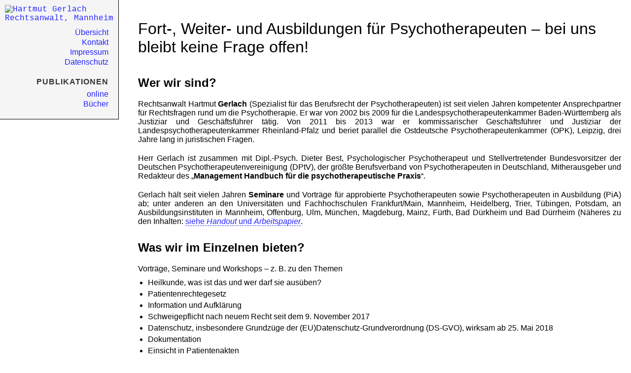

--- FILE ---
content_type: text/html
request_url: http://ra-gerlach.de/
body_size: 5731
content:
<!DOCTYPE html>
<html lang="de">
  <head>
    <title>RA Hartmut Gerlach - &Uuml;bersicht </title>
    <meta http-equiv="content-type" content="text/html; charset=UTF-8" />
    <meta name="language" content="de" />
    <meta name="author" content="Hartmut Gerlach" />
    <meta name="keywords" content="- Hartmut Gerlach - Rechtsanwalt - Mannheim - Psychotherapeutengesetz - Rechtsrat - Rechtsberatung - Berufsrecht - Sozialrecht - f&uuml;r Psychotherapeuten - Approbation
" />
    <meta name="description" content="Rechtsanwalt Hartmut Gerlach, Mannheim. Schwerpunkte Berufsrecht und Sozialrecht f&uuml;r Psychotherapeuten.
" />
    <meta name="generator" content="jekyll" />
    <meta name="robots" content="index,follow" />

    <meta name="geo.region" content="DE-BW" />
    <meta name="geo.placename" content="Mannheim" />
    <meta name="geo.position" content="49.4850226;8.4796729" />
    <meta name="ICBM" content="49.4850226,8.4796729" />

    <link rel="stylesheet" href="/css/site.css" type="text/css" media="screen" />
    <link rel="stylesheet" href="/css/print.css" type="text/css" media="print" />
    <link rel="shortcut icon" href="/favicon.ico" type="image/vnd.microsoft.icon" />
  </head>
  <body>
    <div id="sidebar">
      <div id="logo">
        <a href="/"><img src="/img/logo.png" height="91" width="186" alt="Hartmut Gerlach Rechtsanwalt, Mannheim"/></a>
      </div>
      <div id="menu">
        <ul>
          <li><a href="/">Übersicht</a></li>
          <li><a href="/kontakt/">Kontakt</a></li>
          <li><a href="/kontakt/#impressum">Impressum</a></li>
          <li><a href="/datenschutz/">Datenschutz</a></li>
        </ul>
        <h2>Publikationen</h2>
        <ul>
          <li><a href="/publikationen/#online">online</a></li>
          <li><a href="/publikationen/#buecher">Bücher</a></li>
        </ul>
      </div>
    </div>

    <div id="main">
    <h1 id="fort--weiter--und-ausbildungen-für-psychotherapeuten--bei-uns-bleibt-keine-frage-offen">Fort-, Weiter- und Ausbildungen für Psychotherapeuten – bei uns bleibt keine Frage offen!</h1>

<h2 id="wer-wir-sind">Wer wir sind?</h2>

<p>Rechtsanwalt Hartmut <b>Gerlach</b> (Spezialist für das Berufsrecht der Psychotherapeuten) ist seit vielen Jahren kompetenter
Ansprechpartner für Rechtsfragen rund um die Psychotherapie. Er war von 2002 bis 2009 für die Landespsychotherapeutenkammer
Baden-Württemberg als Justiziar und Geschäftsführer tätig. Von 2011 bis 2013 war er kommissarischer Geschäftsführer und Justiziar
der Landespsychotherapeutenkammer Rheinland-Pfalz und beriet parallel die Ostdeutsche Psychotherapeutenkammer (OPK), Leipzig,
drei Jahre lang in juristischen Fragen.</p>

<p>Herr Gerlach ist zusammen mit Dipl.-Psych. Dieter Best, Psychologischer Psychotherapeut
und Stellvertretender Bundesvorsitzer der Deutschen Psychotherapeutenvereinigung (DPtV), der größte Berufsverband von 
Psychotherapeuten in Deutschland, Mitherausgeber und Redakteur des „<b>Management Handbuch für die psychotherapeutische Praxis</b>“.</p>

<p>Gerlach hält seit vielen Jahren <b>Seminare</b> und Vorträge für approbierte Psychotherapeuten sowie Psychotherapeuten in Ausbildung
(PiA) ab; unter anderen an den Universitäten und Fachhochschulen Frankfurt/Main, Mannheim, Heidelberg, Trier, Tübingen, Potsdam,
an Ausbildungsinstituten in Mannheim, Offenburg, Ulm, München, Magdeburg, Mainz, Fürth, Bad Dürkheim und
Bad Dürrheim (Näheres zu den Inhalten: <a href="/publikationen/#online">siehe <em>Handout</em> und <em>Arbeitspapier</em></a>.</p>

<h2 id="was-wir-im-einzelnen-bieten">Was wir im Einzelnen bieten?</h2>

<p>Vorträge, Seminare und Workshops – z. B. zu den Themen</p>

<ul>
  <li>Heilkunde, was ist das und wer darf sie ausüben?</li>
  <li>Patientenrechtegesetz</li>
  <li>Information und Aufklärung</li>
  <li>Schweigepflicht nach neuem Recht seit dem 9. November 2017</li>
  <li>Datenschutz, insbesondere Grundzüge der (EU)Datenschutz-Grundverordnung (DS-GVO), wirksam ab 25. Mai 2018</li>
  <li>Dokumentation</li>
  <li>Einsicht in Patientenakten</li>
  <li>Aufbewahrungspflichten</li>
  <li>Seminare für Supervisoren und Klinikleitungen</li>
</ul>

<h2 id="weiterführende-beratung-und-vertretung">Weiterführende Beratung und Vertretung</h2>

<ul>
  <li>Vertretung vor Kammern, (Berufs-) Gerichten etc.</li>
  <li>Referate und Vorträge zu allen Fragen des Sozialrechts#</li>
</ul>

<p><b>Wir beraten Institute und psychotherapeutische Praxis i. S. Datenschutz und DS-GVO</b></p>

<h2 id="unsere-stärken">Unsere Stärken?</h2>

<p>Unsere Veranstaltungen sind stets auf dem aktuellen Stand. Reine Theorie ist uns dabei nicht genug – durch Fallbeispiele
und offene Fragerunden gewährleisten wir den Praxisbezug, den Ihre Mitarbeiter benötigen, um die Fortbildungen in ihrem
Arbeitsalltag umzusetzen. Alle Fragen rund um die Themen Berufsrecht, Sozialrecht und zur aktuellen Rechtsprechung beantworten
wir kompetent aus einer Hand. Auf Ihre Terminwünsche gehen wir gerne ein – und halten unsere Veranstaltungen gerne hausintern 
in Ihrer Einrichtung.</p>

<h2 id="interesse">Interesse?</h2>

<p>Dann rufen Sie uns an: 0621-412816 oder schreiben Sie uns eine E-Mail an <a href="mailto:gerlach@ra-gerlach.de">gerlach@ra-gerlach.de</a>.
<br /></p>
<address>
Rechtsanwalt Hartmut Gerlach<br />
Tullastr. 16<br />
68161 Mannheim<br />
</address>

    <div id="footer">

       G&uuml;tiges <a href="http://validator.w3.org/check/referer"
        ><abbr title='HyperText Markup Language'>HTML5</abbr></a> 
        und 
        <a href="http://jigsaw.w3.org/css-validator/check/referer"
        ><abbr title='Cascading Style Sheets'>CSS</abbr></a>.

    </div>
    </div>
  </body>
</html>


--- FILE ---
content_type: text/css
request_url: http://ra-gerlach.de/css/site.css
body_size: 2648
content:
* {
  margin: 0;
  padding: 0;
}


body {
  background: #fff;
  font-size: 100%;
  font-family: Helvetica, sans-serif;
}

a {
  text-decoration: none;
}

a:link
{
  color: #22f;
}


a:visited {
  color: #00a;
}

/* a:before {content: url(/img/arrow.png); margin: 0 0.2em;} */

a:hover {
  color: #66f;
}

abbr, acronym {
  border-bottom:1px dotted black;
  /* color:black; */
  cursor:help;
}

img { 
  border: none; 
} 

/* MAIN ****************************************************************************************/
#main {
  position: absolute;

  top: 20px;
  left: 280px;
  right: 20px;
}

#main h1 {
  font-weight: normal;
  padding: 20px 0 20px 0;
}

#main h2 {
  padding: 20px 0 10px 0;
}

#main img {
  padding-left: 10px;
}

#main p {
  padding: 10px 0 10px 0;
  text-align: justify;
}

#main a {
  border-bottom:1px dashed;
}

#main ul {
  padding: 0 0 0 20px;
  list-style-type: disc;
  /* line-height: 20px; */
  margin: 0 0 20px 0;
}

#main li {
  margin: 0 0 5px 0;
}

#main ul ul {
  padding: 0 0 0 20px;
  list-style-type: circle;
}

#main blockquote {
  border-left: 3px solid #AAA;
  padding: 40px 40px 40px 40px;
}

#footer {
        float: right;
	clear:both;
	padding:10px;
	border-top:1px solid #AAA;
        font-size: 0.5em;
}

#footer a {
  text-decoration: none;
  border-style:none;
}

/* SIDEBAR ****************************************************************************************/
#sidebar {
  position: fixed;

  top: 0px;
  left: 0px;
  width: 220px;

  padding: 0px 20px 0 0;

  border-right: 1px solid #000;
  border-bottom: 1px solid #000;
  background: #f5f5f5;

}

#menu {
  text-align: right;
}

#menu h2 {
  text-transform: uppercase;
  color: #333;
  letter-spacing: 1px;
  line-height: 20px;
  padding: 0 0 5px 0 ;
  font-size: 1em;
}

#menu ul {
  list-style-type: none;
  margin: 0 0 20px 0;
}

#menu li {
  line-height: 20px;
  font-size: 1em;
}

#logo{
  width: 220px;
  font-family: Courier, Times;
  padding: 10px 10px 10px 10px;
}




/**** mobile ****/
@media (max-width: 600px), (max-device-width: 480px) { 
.body { margin:0; padding:0; } /* without this width:100% does not work below. */

body {
  font-size: 180%;
}


#sidebar {
  position: static;
  width: 100%;
  border-right: none;
  border-bottom: 1px solid #000;
  background: #f5f5f5;
  padding: 0px;
  margin: 0px;
}

#logo{
  display: none;
}

#main {
  position: static;
  left: 10px;
  right: 10px;
  margin-left: 10px;
  margin-right: 10px;
}

#menu {
  text-align: left;
  margin-left: 10px;
  margin-right: 10px;
}

#menu li {
  display: inline; 
  margin-right: 10px;
}

#footer {
  display: none;
}

} /*** end mobile ***/


--- FILE ---
content_type: text/css
request_url: http://ra-gerlach.de/css/print.css
body_size: 1073
content:
* {
  margin: 0;
  padding: 0;
}


body {
  background: #fff;
  font-size: 100%;
  font-family: Times, 'Times New Roman', sans-serif;
}

a {
  text-decoration: none;
}

a:link, a:visited
{
  color: #22f;
}

a:link:after, a:visited:after { 
   content:" [" attr(href) "] "; 
   color: black;
}


abbr, acronym {
  border-bottom:1px dotted black;
}

img { 
  border: none; 
} 

/* MAIN ****************************************************************************************/
#main h1 {
  font-weight: normal;
  padding: 20px 0 20px 0;
}

#main img {
  padding-left: 10px;
}

#main p {
  padding: 20px 0 20px 0;
}

#main ul {
  padding: 0 0 0 20px;
  list-style-type: disc;
  /* line-height: 20px; */
  margin: 0 0 20px 0;
}

#main li {
  margin: 0 0 5px 0;
}

#main ul ul {
  padding: 0 0 0 20px;
  list-style-type: circle;
}

#main blockquote {
  border-left: 3px solid #AAA;
  padding: 40px 40px 40px 40px;
}

#footer {
  display: none;
}


/* SIDEBAR ****************************************************************************************/
#sidebar {
  display: none;
}
